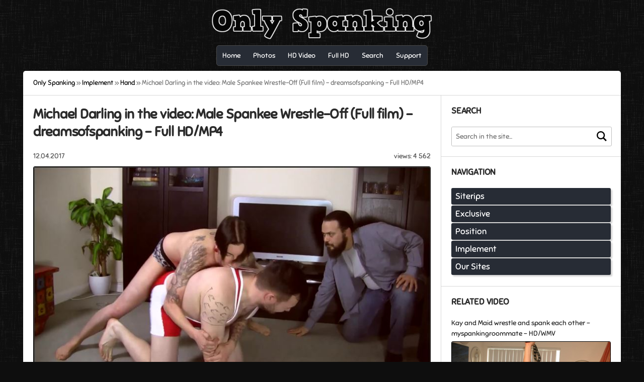

--- FILE ---
content_type: text/html; charset=utf-8
request_url: https://onlyspanking.video/8700-michael-darling-in-the-video-male-spankee-wrestle-off-full-film-dreamsofspanking-full-hd-mp4.html
body_size: 11705
content:
<!DOCTYPE html>
<html>
    <head>
        <meta charset="utf-8">
<title>Michael Darling in the video: Male Spankee Wrestle-Off (Full film) - dreamsofspanking - Full HD/MP4</title>
<meta name="description" content="dreamsofspanking, spanking video, download mp4, file size 155 MB">
<meta name="keywords" content="Bent Over, Hand, Switch, dreamsofspanking, fetish, spanking, spanked video, spanke, slapping, download video, MP4">
<meta property="og:site_name" content="Only Spanking - Great collection of spanking video files!">
<meta property="og:type" content="article">
<meta property="og:title" content="Michael Darling in the video: Male Spankee Wrestle-Off (Full film) - dreamsofspanking - Full HD/MP4">
<meta property="og:url" content="https://onlyspanking.video/8700-michael-darling-in-the-video-male-spankee-wrestle-off-full-film-dreamsofspanking-full-hd-mp4.html">
<meta name="news_keywords" content="Michael Darling, Sebastian Hawley, Bent Over, Hand, Switch, dreamsofspanking, Full HD">
<meta property="og:image" content="https://onlyspanking.video/uploads/posts/2017-04/dream-wrestle-image-1.jpg">
<meta property="og:description" content="dreamsofspanking, spanking video, download mp4, file size 155 MB">
<link rel="search" type="application/opensearchdescription+xml" href="https://onlyspanking.video/index.php?do=opensearch" title="Only Spanking - Great collection of spanking video files!">
<link rel="canonical" href="https://onlyspanking.video/8700-michael-darling-in-the-video-male-spankee-wrestle-off-full-film-dreamsofspanking-full-hd-mp4.html">
        <meta name="viewport" content="width=device-width, initial-scale=1">
        <link rel="shortcut icon" href="/templates/onlyspanking21/images/favicon.ico">
        <link type="text/css" rel="stylesheet" href="/templates/onlyspanking21/css/styles.css">
    </head>
    <body>
        <div class="wrapper">
            <header id="header">
                <a href="#" class="burger"><span></span></a>
                <div class="logo"><a href="/"><img src="/templates/onlyspanking21/images/xlogo.png" alt="logotype" width="450" height="74"></a></div>                
                <div id="bars">
                    <ul id="main_nav">
                    <li><a href="/" title="Home"><span>Home</span></a></li>
                    <li><a href="https://spanking.photos/" title="Spanking Photos"><i class="icon-camera"></i><span>Photos</span></a></li>
                    <li><a href="/tags/HD/" title="HD Spanking Video"><i class="icon-film"></i><span>HD Video</span></a></li>
                    <li><a href="/tags/Full%20HD/" title="Full HD Spanking Video"><i class="icon-film"></i><span>Full HD</span></a></li>
                    <li><a href="/index.php?do=search" title="Search"><i class="icon-search"></i><span>Search</span></a></li>
                    <li><a href="/?do=support" title="Support"><i class="icon-envelope-alt"></i><span>Support</span></a></li>                    
                    </ul>
                </div>
            </header>
            <div class="main" role="main">
                
                
                <div id="breadcrumbs">
                    <div class="speedbar"><div class="over"><span id="dle-speedbar" itemscope itemtype="https://schema.org/BreadcrumbList"><span itemprop="itemListElement" itemscope itemtype="https://schema.org/ListItem"><meta itemprop="position" content="1"><a href="https://onlyspanking.video/" itemprop="item"><span itemprop="name">Only Spanking</span></a></span> &raquo; <span itemprop="itemListElement" itemscope itemtype="https://schema.org/ListItem"><meta itemprop="position" content="2"><a href="https://onlyspanking.video/implement/" itemprop="item"><span itemprop="name">Implement</span></a></span> &raquo; <span itemprop="itemListElement" itemscope itemtype="https://schema.org/ListItem"><meta itemprop="position" content="3"><a href="https://onlyspanking.video/implement/hand/" itemprop="item"><span itemprop="name">Hand</span></a></span> &raquo; Michael Darling in the video: Male Spankee Wrestle-Off (Full film) - dreamsofspanking - Full HD/MP4</span></div></div>
                </div>
                
                <div class="left_block">
                    <section id="content">
                        <article class="block">
    
    <h1>Michael Darling in the video: Male Spankee Wrestle-Off (Full film) - dreamsofspanking - Full HD/MP4</h1>
    <div class="post_top">
        <div class="views" title="Views: 4 562">views: 4 562</div>
        <time class="date" datetime="2017-04-12">12.04.2017</time>
    </div>
    <div class="post_data">
        
        <img class="lazy" data-src="/uploads/posts/2017-04/dream-wrestle-image-1.jpg" alt="Cover Male Spankee Wrestle-Off - dreamsofspanking - Full HD/MP4" width="800" height="451"><br><img class="lazy" data-src="/uploads/posts/2017-04/dream-wrestle-image-2.jpg" alt="Screenlist Male Spankee Wrestle-Off - dreamsofspanking - Full HD/MP4" width="762" height="867"><br><br><b>Model:</b> Michael Darling, Sebastian Hawley<br><b>Position:</b> <a href="/position/bent-over/">Bent Over</a><br><b>Implement:</b> <a href="/implement/hand/">Hand</a>, <a href="/implement/switch/">Switch</a><br><b>Studio:</b> dreamsofspanking<br><br><b>Format:</b> mp4<br><b>Duration:</b> 00:06:54<br><b>Resolution:</b> 1920x1080<br><b>Size:</b> 155 MB<br><br><b>Description:</b> Contestants DARLING vs HAWLEY fight for the right to spank in our first ever male spankee wrestle-off! Includes 15 full blooded swats with a wooden sports <a href="/implement/paddle-wooden/">paddle</a> - but who will spank who?
        <div class="tag_list">
            <span><a href="https://onlyspanking.video/tags/Michael%20Darling/">Michael Darling</a></span> <span><a href="https://onlyspanking.video/tags/Sebastian%20Hawley/">Sebastian Hawley</a></span> <span><a href="https://onlyspanking.video/tags/Bent%20Over/">Bent Over</a></span> <span><a href="https://onlyspanking.video/tags/Hand/">Hand</a></span> <span><a href="https://onlyspanking.video/tags/Switch/">Switch</a></span> <span><a href="https://onlyspanking.video/tags/dreamsofspanking/">dreamsofspanking</a></span> <span><a href="https://onlyspanking.video/tags/Full%20HD/">Full HD</a></span>
        </div>
        <div id="go_link">
            <noscript><span style="font-size: 13pt;color: red;">Please enable javascript to download files!</span></noscript>
            <button class="btn strc">Get link to download</button>
        </div>  
        <div id="box_link"></div>
        <div id="ajax_overlay">
            <div id="loading" class="hide">
                <span>Searching link</span>
            </div>
        </div>
    </div>
</article>
                    </section>
                </div>
                <aside id="right_block">
                    <div class="block">
    <h4>Search</h4>
    <form action="/" id="search_bar" method="get">    
        <div class="cell">
            <input name="story" type="search" placeholder="Search in the site...">                    
        </div>        
        <div class="cell">
            <button type="submit"><img src="/templates/onlyspanking21/svg/search.svg" width="20" height="24"></button>
        </div>        
        <input type="hidden" name="do" value="search">
        <input type="hidden" name="subaction" value="search">
    </form>
</div>
<nav class="block nav">
    <h4>Navigation</h4>
    <ul id="drop_nav">
        <li>
            <span>Siterips</span>
            <ul>
                <li><a href="/siterip/aglaeaproductions/">Aglaea Productions</a></li>
                <li><a href="/siterip/amberspanks/">Amber Spanks</a></li>
                <li><a href="/siterip/assumethepositionstudios/">Assume the Position Studios</a></li>
                <li><a href="/siterip/badteenspunished/">Bad Teens Punished</a></li>
                <li><a href="/siterip/bars-and-stripes/">Bars And Stripes</a></li>
                <li><a href="/siterip/bispanking/">Bi Spanking</a></li>
                <li><a href="/siterip/bizarrevideo/">Bizarre Video</a></li>
                <li><a href="/siterip/bratperversions/">BratPerversions</a></li>
                <li><a href="/siterip/calstar-spanking/">Calstar Spanking</a></li>
                <li><a href="/siterip/canedschoolgirls/">Caned Schoolgirls</a></li>
                <li><a href="/siterip/captivechrissymarie/">Captive Chrissy Marie</a></li>
                <li><a href="/siterip/carolinepierce/">CarolinePierce</a></li>
                <li><a href="/siterip/china-spank/">China Spank</a></li>
                <li><a href="/siterip/chinesespanking/">Chinese Spanking</a></li>
                <li><a href="/siterip/clarespanksmen/">Clare Spanks Men</a></li>
                <li><a href="/siterip/cutiespankee/">Cutie Spankee</a></li>
                <li><a href="/siterip/dallasspankshard/">Dallas Spanks Hard</a></li>
                <li><a href="/siterip/danakanespanks/">Dana Kane Spanks</a></li>
                <li><a href="/siterip/disciplinaryarts/">Disciplinary Arts</a></li>
                <li><a href="/siterip/distorded/">Distorded</a></li>
                <li><a href="/siterip/dreamsofspanking/">Dreams Of Spanking</a></li>
                <li><a href="/siterip/ep-castings/">EP Castings</a></li>
                <li><a href="/siterip/elitespanking/">Elite Spanking</a></li>
                <li><a href="/siterip/ellahughesofficial/">Ella Hughes Official</a></li>
                <li><a href="/siterip/english-spankers/">English Spankers</a></li>
                <li><a href="/siterip/firmhandspanking/">Firm Hand Spanking</a></li>
                <li><a href="/siterip/girlspanksgirl/">Girl Spanks Girl</a></li>
                <li><a href="/siterip/girls-boarding-school/">Girls Boarding School</a></li>
                <li><a href="/siterip/girlsspankedhard/">Girls Spanked Hard</a></li>
                <li><a href="/siterip/goodspanking/">Good Spanking</a></li>
                <li><a href="/siterip/goodspankingclassics/">Good Spanking Classics</a></li>
                <li><a href="/siterip/hand-spanking/">Hand Spanking</a></li>
                <li><a href="/siterip/hardspankingmilfs/">Hard Spanking Milfs</a></li>
                <li><a href="/siterip/hardspankingvixens/">Hard Spanking Vixens</a></li>
                <li><a href="/siterip/heideenytes/">Heidee Nytes</a></li>
                <li><a href="/siterip/lewrubens/">Lew Rubens</a></li>
                <li><a href="/siterip/linashouseofdiscipline/">Linas House Of Discipline</a></li>
                <li><a href="/siterip/lupus-spanking/">Lupus-Spanking</a></li>
                <li><a href="/siterip/misswhitneymorgan/">Miss Whitney Morgan</a></li>
                <li><a href="/siterip/mommysarahspanks/">Mommy Sarah Spanks</a></li>
                <li><a href="/siterip/mood-castings/">Mood Castings</a></li>
                <li><a href="/siterip/mydollparts/">My Doll Parts</a></li>
                <li><a href="/siterip/myspankingroommate/">My Spanking Roommate</a></li>
                <li><a href="/siterip/northernspanking/">Northern Spanking</a></li>
                <li><a href="/siterip/otk-spankings/">OTK Spankings</a></li>
                <li><a href="/siterip/otkspank/">OTK Spank</a></li>
                <li><a href="/siterip/2punish/">2Punish</a></li>
                <li><a href="/siterip/pain4fem/">Pain4Fem</a></li>
                <li><a href="/siterip/paingate/">Pain Gate</a></li>
                <li><a href="/siterip/paintoy/">Pain Toy</a></li>
                <li><a href="/siterip/punished-girls/">Punished-Girls</a></li>
                <li><a href="/siterip/punishedbrats/">Punished Brats</a></li>
                <li><a href="/siterip/real-life-spankings/">Real Life Spankings</a></li>
                <li><a href="/siterip/realspankings/">Real Spankings</a></li>
                <li><a href="/siterip/realspankingsinstitute/">Real Spankings Institute</a></li>
                <li><a href="/siterip/realstrappings/">Real Strappings</a></li>
                <li><a href="/siterip/redstripefilms/">Redstripe Films</a></li>
                <li><a href="/siterip/restrainedelegance/">Restrained Elegance</a></li>
                <li><a href="/siterip/roughmanspank/">Rough Man Spank</a></li>
                <li><a href="/siterip/russian-discipline/">Russian Discipline</a></li>
                <li><a href="/siterip/russian-spanking/">Russian Spanking</a></li>
                <li><a href="/siterip/sarahspanksmen/">Sarah Spanks Men</a></li>
                <li><a href="/siterip/severesexfilms/">Severe Sex Films</a></li>
                <li><a href="/siterip/shadowlane/">Shadow Lane</a></li>
                <li><a href="/siterip/sinfulspanking/">SinfulSpanking</a></li>
                <li><a href="/siterip/sit-spanking/">Sit-Spanking</a></li>
                <li><a href="/siterip/soundpunishment/">Sound Punishment</a></li>
                <li><a href="/siterip/spank-christina/">Spank-Christina</a></li>
                <li><a href="/siterip/spankcamp/">SpankCamp</a></li>
                <li><a href="/siterip/spankmybottom/">Spank My Bottom</a></li>
                <li><a href="/siterip/spanksinn/">Spank Sinn</a></li>
                <li><a href="/siterip/spanked-cutie/">Spanked Cutie</a></li>
                <li><a href="/siterip/spanked-at-home/">Spanked at Home</a></li>
                <li><a href="/siterip/spanked-in-uniform/">Spanked in Uniform</a></li>
                <li><a href="/siterip/spankedcallgirls/">Spanked Call Girls</a></li>
                <li><a href="/siterip/spankedcheeks/">Spanked Cheeks</a></li>
                <li><a href="/siterip/spankedcoeds/">Spanked Coeds</a></li>
                <li><a href="/siterip/spankedschoolgirl/">Spanked Schoolgirl</a></li>
                <li><a href="/siterip/spankedsweeties/">Spanked Sweeties</a></li>
                <li><a href="/siterip/spanking-casting/">Spanking Casting</a></li>
                <li><a href="/siterip/spanking-experience/">Spanking Experience</a></li>
                <li><a href="/siterip/spanking-family/">Spanking Family</a></li>
                <li><a href="/siterip/spanking-movie/">Spanking-Movie</a></li>
                <li><a href="/siterip/spanking101thevideos/">Spanking 101: The Videos</a></li>
                <li><a href="/siterip/spankingbailey/">Spanking Bailey</a></li>
                <li><a href="/siterip/spankingdigital/">Spanking Digital</a></li>
                <li><a href="/siterip/spankingglamor/">Spanking Glamor</a></li>
                <li><a href="/siterip/spankingonline/">Spanking Online</a></li>
                <li><a href="/siterip/spankingsarah/">Spanking Sarah</a></li>
                <li><a href="/siterip/spankingserver/">Spanking Server</a></li>
                <li><a href="/siterip/spankingsororitygirls/">Spanking Sorority Girls</a></li>
                <li><a href="/siterip/spankingteenbrandi/">Spanking Teen Brandi</a></li>
                <li><a href="/siterip/spankingteenjessica/">Spanking Teen Jessica</a></li>
                <li><a href="/siterip/spankingthem/">Spanking Them</a></li>
                <li><a href="/siterip/spankingveronicaworks/">Spanking Veronica Works</a></li>
                <li><a href="/siterip/stmackenzies/">St Mackenzie's</a></li>
                <li><a href="/siterip/stellalibertyvideos/">Stella Liberty Videos</a></li>
                <li><a href="/siterip/strictenglishcp/">Strict English CP</a></li>
                <li><a href="/siterip/strictspanking/">Strict Spanking</a></li>
                <li><a href="/siterip/strictlyenglishonline/">Strictly English Online</a></li>
                <li><a href="/siterip/thelazymaid/">The Lazy Maid</a></li>
                <li><a href="/siterip/thespankingmachine/">The Spanking Machine</a></li>
                <li><a href="/siterip/uspanking/">USpanking</a></li>
                <li><a href="/siterip/vixenladies/">Vixen Ladies</a></li>
                <li><a href="/siterip/vixenladiesclassic/">Vixen Ladies Classic</a></li>
                <li><a href="/siterip/vixenladieshd/">Vixen Ladies</a></li>
                <li><a href="/siterip/vixensspanking/">Vixens Spanking</a></li>
                <li><a href="/siterip/wmwfetishfun/">WMW Fetish Fun</a></li>
                <li><a href="/siterip/wasteland/">Wasteland</a></li>
                <li><a href="/siterip/women-spanking-men/">Women Spanking Men</a></li>
                <li><a href="/siterip/worstbehaviorproductions/">Worst Behavior Productions</a></li>
            </ul>
        </li>
        <li>
            <span>Exclusive</span>
            <ul>
                <li><a href="/exclusive/1-room-studios/">1 Room Studios</a></li>
                <li><a href="/exclusive/aaaspanking/">AAAspanking</a></li>
                <li><a href="/exclusive/abdl-spanking/">ABDL Spanking</a></li>
                <li><a href="/exclusive/act-of-bondage/">Act of Bondage</a></li>
                <li><a href="/exclusive/adarajordin/">Adara Jordin</a></li>
                <li><a href="/exclusive/alexacrush/">Alexa Crush</a></li>
                <li><a href="/exclusive/all-about-eve/">All About Eve</a></li>
                <li><a href="/exclusive/alpha-diva/">Alpha Diva</a></li>
                <li><a href="/exclusive/amateurspankings/">Amateur Spankings</a></li>
                <li><a href="/exclusive/amelialiddell/">AmeliaLiddell</a></li>
                <li><a href="/exclusive/andiestar777/">Andiestar777</a></li>
                <li><a href="/exclusive/andysphotographic/">AndysPhotographic</a></li>
                <li><a href="/exclusive/annforpunishment/">AnnForPunishment</a></li>
                <li><a href="/exclusive/anna-mole/">Anna Mole</a></li>
                <li><a href="/exclusive/apokolips/">Apokolips</a></li>
                <li><a href="/exclusive/aproductiona/">AproductionA</a></li>
                <li><a href="/exclusive/aria-nicole/">Aria Nicole</a></li>
                <li><a href="/exclusive/ariel-anderssen/">Ariel Anderssen</a></li>
                <li><a href="/exclusive/asian-mistress-goddess-seira/">Asian Mistress Goddess Seira</a></li>
                <li><a href="/exclusive/at-home-with-miss-iceni/">At Home with Miss Iceni</a></li>
                <li><a href="/exclusive/autumn-bodell-on-top/">Autumn Bodell On Top</a></li>
                <li><a href="/exclusive/bdsm-couple/">BDSM Couple</a></li>
                <li><a href="/exclusive/big-wedge-productions/">BIG Wedge Productions</a></li>
                <li><a href="/exclusive/babybrewer/">BabyBrewer</a></li>
                <li><a href="/exclusive/bad-lizzy-productions/">Bad Lizzy Productions</a></li>
                <li><a href="/exclusive/beauty-and-the-beast/">Beauty and the Beast</a></li>
                <li><a href="/exclusive/bellington-academy/">Bellington Academy</a></li>
                <li><a href="/exclusive/black-lust-fetishes/">Black Lust Fetishes</a></li>
                <li><a href="/exclusive/blake-blaze/">Blake Blaze</a></li>
                <li><a href="/exclusive/blue-dream/">Blue Dream</a></li>
                <li><a href="/exclusive/bondagio/">Bondagio</a></li>
                <li><a href="/exclusive/borderland-bound/">Borderland Bound</a></li>
                <li><a href="/exclusive/bratty-bunny/">Bratty Bunny</a></li>
                <li><a href="/exclusive/cali-logan/">Cali Logan</a></li>
                <li><a href="/exclusive/cali-logans-bondage-boutique/">Cali Logans Bondage Boutique</a></li>
                <li><a href="/exclusive/candy-flipp/">Candy Flipp</a></li>
                <li><a href="/exclusive/cara-day/">Cara Day</a></li>
                <li><a href="/exclusive/carnal-productions/">Carnal Productions</a></li>
                <li><a href="/exclusive/cassies-dungeon/">Cassies Dungeon</a></li>
                <li><a href="/exclusive/catarinakush/">CatarinaKush</a></li>
                <li><a href="/exclusive/cheerleaderspankings/">Cheerleader Spankings</a></li>
                <li><a href="/exclusive/cherry-cheeks/">Cherry Cheeks</a></li>
                <li><a href="/exclusive/cherrythedoll/">CherryTheDoll</a></li>
                <li><a href="/exclusive/chloe-otk/">Chloe OTK</a></li>
                <li><a href="/exclusive/cinematickink/">CinematicKink</a></li>
                <li><a href="/exclusive/clairsatine/">ClairSatine</a></li>
                <li><a href="/exclusive/cleodivine/">CleoDivine</a></li>
                <li><a href="/exclusive/colombinaproduction/">ColombinaProduction</a></li>
                <li><a href="/exclusive/couples-diary/">CouplesDiary</a></li>
                <li><a href="/exclusive/cruelalice/">Cruel Alice</a></li>
                <li><a href="/exclusive/crybbyqt/">Crybbyqt</a></li>
                <li><a href="/exclusive/dd-couple-uk/">DD Couple UK</a></li>
                <li><a href="/exclusive/daceys-daycare/">Dacey's Daycare</a></li>
                <li><a href="/exclusive/dahlia-fallon/">Dahlia Fallon</a></li>
                <li><a href="/exclusive/dakotamarr/">DakotaMarr</a></li>
                <li><a href="/exclusive/dakotanorth/">DakotaNorth</a></li>
                <li><a href="/exclusive/damazonia/">Damazonia</a></li>
                <li><a href="/exclusive/dani-sorrento/">Dani Sorrento</a></li>
                <li><a href="/exclusive/dark-heart-magic-productions/">Dark Heart Magic Productions</a></li>
                <li><a href="/exclusive/darlingjosefin/">DarlingJosefin</a></li>
                <li><a href="/exclusive/delco-video-productions/">Delco Video Productions</a></li>
                <li><a href="/exclusive/deliciously-deviant/">Deliciously Deviant</a></li>
                <li><a href="/exclusive/delphoxi/">Delphoxi</a></li>
                <li><a href="/exclusive/depraved-world/">Depraved world</a></li>
                <li><a href="/exclusive/destinationkat/">Destinationkat</a></li>
                <li><a href="/exclusive/devansir/">DevanSir</a></li>
                <li><a href="/exclusive/diariesofababy/">Diariesofababy</a></li>
                <li><a href="/exclusive/dirty-kristy/">DirtyKristy</a></li>
                <li><a href="/exclusive/divarope-latinas-in-fetish-bondage/">DivaRope Latinas in Fetish Bondage</a></li>
                <li><a href="/exclusive/dollidoll/">Dollidoll</a></li>
                <li><a href="/exclusive/domgroup/">DomGroup</a></li>
                <li><a href="/exclusive/domina-elara/">Domina Elara</a></li>
                <li><a href="/exclusive/domina-scarlet/">Domina Scarlet</a></li>
                <li><a href="/exclusive/domination-for-your-own-good/">Domination For Your Own Good</a></li>
                <li><a href="/exclusive/dr-woods-school-house/">Dr Woods School House</a></li>
                <li><a href="/exclusive/ebonygoddessnyx/">EbonyDoddessNyx</a></li>
                <li><a href="/exclusive/elizabeth-james/">Elizabeth James</a></li>
                <li><a href="/exclusive/ella-raine/">Ella Raine</a></li>
                <li><a href="/exclusive/ellieshou/">EllieShou</a></li>
                <li><a href="/exclusive/empress-bella-sadic/">Empress Bella Sadic</a></li>
                <li><a href="/exclusive/eris-martinet-female-evil/">Eris Martinet Female Evil</a></li>
                <li><a href="/exclusive/eroticababes/">Erotica Babes</a></li>
                <li><a href="/exclusive/eryn-rose/">Eryn Rose</a></li>
                <li><a href="/exclusive/evilwoman/">EvilWoman</a></li>
                <li><a href="/exclusive/ericas-chronicles/">eRica's Chronicles</a></li>
                <li><a href="/exclusive/faerie-willow/">Faerie Willow</a></li>
                <li><a href="/exclusive/fapflix/">FapFlix</a></li>
                <li><a href="/exclusive/fetish-fantasy-clips-zone/">Fetish Fantasy Clips Zone</a></li>
                <li><a href="/exclusive/fetish-fantasy-studio/">Fetish Fantasy Studio</a></li>
                <li><a href="/exclusive/foot-torment-girls-in-poland/">Foot Torment Girls in Poland</a></li>
                <li><a href="/exclusive/fredrx/">Fredrx</a></li>
                <li><a href="/exclusive/fox-ryker/">Fox Ryker</a></li>
                <li><a href="/exclusive/freerangeslut/">FreeRangeSlut</a></li>
                <li><a href="/exclusive/goddess-djerdlid/">Goddess Djerdlid</a></li>
                <li><a href="/exclusive/goddess-ellie/">Goddess Ellie</a></li>
                <li><a href="/exclusive/goddess-kyaa/">Goddess Kyaa</a></li>
                <li><a href="/exclusive/goddess-tangent/">Goddess Tangent</a></li>
                <li><a href="/exclusive/goddessharmonex/">GoddessHarmonex</a></li>
                <li><a href="/exclusive/good-girls-get-candy/">Good Girls get Candy</a></li>
                <li><a href="/exclusive/goth-spanking/">Goth Spanking</a></li>
                <li><a href="/exclusive/grand-finale-productions/">Grand Finale Productions</a></li>
                <li><a href="/exclusive/highland-manor-house/">Highland Manor House</a></li>
                <li><a href="/exclusive/highland-manor-nursery/">Highland Manor Nursery</a></li>
                <li><a href="/exclusive/hippo-and-flamingo/">Hippo and Flamingo</a></li>
                <li><a href="/exclusive/home-made-spanking/">Home Made Spanking</a></li>
                <li><a href="/exclusive/hunters-lair-bondage/">Hunters Lair Bondage</a></li>
                <li><a href="/exclusive/i-heart-spankings/">I Heart Spankings</a></li>
                <li><a href="/exclusive/intimate-spanking/">Intimate Spanking</a></li>
                <li><a href="/exclusive/irish-essies-clip-store/">Irish Essies clip store</a></li>
                <li><a href="/exclusive/jh-4k-productions/">JH-4K Productions</a></li>
                <li><a href="/exclusive/jade-kink/">Jade Kink</a></li>
                <li><a href="/exclusive/james-french-spanking/">James French Spanking</a></li>
                <li><a href="/exclusive/jennacyde/">JennaCyde</a></li>
                <li><a href="/exclusive/julmodels/">Julmodels</a></li>
                <li><a href="/exclusive/joyfultime1234/">Joyfultime1234</a></li>
                <li><a href="/exclusive/kaiia-n-kinks/">Kaiia n Kinks</a></li>
                <li><a href="/exclusive/kassmonday/">KassMonday</a></li>
                <li><a href="/exclusive/kelle-martina/">Kelle Martina</a></li>
                <li><a href="/exclusive/koaskeiki/">Koaskeiki</a></li>
                <li><a href="/exclusive/kingdom-of-feet-and-slaves/">Kingdom of feet and slaves</a></li>
                <li><a href="/exclusive/kinky-playground-of-ms-minx/">Kinky Playground of Ms Minx</a></li>
                <li><a href="/exclusive/kinkynaughtycpl/">KinkyNaughtyCpl</a></li>
                <li><a href="/exclusive/kirrra-v/">Kirrra V</a></li>
                <li><a href="/exclusive/kitty-darlingg/">Kitty Darlingg</a></li>
                <li><a href="/exclusive/kittystepsis/">KittyStepsis</a></li>
                <li><a href="/exclusive/kody-evans-fetish-affairs/">Kody Evans fetish affairs</a></li>
                <li><a href="/exclusive/lbc-fetish/">LBC Fetish</a></li>
                <li><a href="/exclusive/lcaa/">LCAA</a></li>
                <li><a href="/exclusive/lady-diosa/">Lady Diosa</a></li>
                <li><a href="/exclusive/lady-nina-birch-feminatrix/">Lady Nina Birch Feminatrix</a></li>
                <li><a href="/exclusive/lady-perse/">Lady Perse</a></li>
                <li><a href="/exclusive/lady-ruby-onyx/">Lady Ruby Onyx</a></li>
                <li><a href="/exclusive/lady-scarlet/">Lady Scarlet</a></li>
                <li><a href="/exclusive/ladyfist-clips-store/">LadyFist Clips Store</a></li>
                <li><a href="/exclusive/latin-spanking/">Latin Spanking</a></li>
                <li><a href="/exclusive/latincrush/">LatinCrush</a></li>
                <li><a href="/exclusive/leia-ann-woods/">Leia-Ann Woods</a></li>
                <li><a href="/exclusive/lexi-holland-spanking-store/">Lexi Holland Spanking Store</a></li>
                <li><a href="/exclusive/little-rabbit-productions/">Little Rabbit Productions</a></li>
                <li><a href="/exclusive/lola-noir/">Lola Noir</a></li>
                <li><a href="/exclusive/lolarosexxx/">LolaRoseXXX</a></li>
                <li><a href="/exclusive/longhairluna/">LongHairLuna</a></li>
                <li><a href="/exclusive/lovely-fetish/">Lovely Fetish</a></li>
                <li><a href="/exclusive/lucy-larue/">Lucy LaRue</a></li>
                <li><a href="/exclusive/lucy-into-spanking/">Lucy Into Spanking</a></li>
                <li><a href="/exclusive/lunacyfringexx/">Lunacyfringexx</a></li>
                <li><a href="/exclusive/maf-fetish-studio/">MAF Fetish Studio</a></li>
                <li><a href="/exclusive/mlslavepuppet/">MLSlavePuppet</a></li>
                <li><a href="/exclusive/mm-mistress-movie/">MM - Mistress Movie</a></li>
                <li><a href="/exclusive/madison-volt/">Madison Volt</a></li>
                <li><a href="/exclusive/malbon/">Malbon</a></li>
                <li><a href="/exclusive/marias-big-splash/">Maria's Big Splash</a></li>
                <li><a href="/exclusive/mercys-bazaar/">Mercy's Bazaar</a></li>
                <li><a href="/exclusive/michael-masterson/">Michael Masterson</a></li>
                <li><a href="/exclusive/minx-grrls-fetish-corner/">Minx Grrl's Fetish Corner</a></li>
                <li><a href="/exclusive/mischief-managed/">Mischief Managed</a></li>
                <li><a href="/exclusive/miss-ambers-vintage-spanking/">Miss Ambers Vintage Spanking</a></li>
                <li><a href="/exclusive/miss-ellie-m/">Miss Ellie M</a></li>
                <li><a href="/exclusive/miss-iceni-petticoat-parlour/">Miss Iceni - Petticoat Parlour</a></li>
                <li><a href="/exclusive/miss-jessica-wood-punishments/">Miss Jessica Wood Punishments</a></li>
                <li><a href="/exclusive/miss-k-stinger/">Miss K Stinger</a></li>
                <li><a href="/exclusive/miss-katherine-kendal/">Miss Katherine Kendal</a></li>
                <li><a href="/exclusive/miss-kelley-may/">Miss Kelley May</a></li>
                <li><a href="/exclusive/miss-lilu/">Miss Lilu</a></li>
                <li><a href="/exclusive/miss-medea/">Miss Medea</a></li>
                <li><a href="/exclusive/miss-ruby-marks/">Miss Ruby Marks</a></li>
                <li><a href="/exclusive/miss-sultrybelle/">Miss Sultrybelle</a></li>
                <li><a href="/exclusive/miss-svenson/">Miss Svenson</a></li>
                <li><a href="/exclusive/miss-victoria-ransom/">Miss Victoria Ransom</a></li>
                <li><a href="/exclusive/missladylouisa/">MissLadyLouisa</a></li>
                <li><a href="/exclusive/mistress-anna-elite/">Mistress Anna Elite</a></li>
                <li><a href="/exclusive/mistress-courtneys-fetish-lair/">Mistress Courtneys Fetish Lair</a></li>
                <li><a href="/exclusive/mistress-gaia/">Mistress Gaia</a></li>
                <li><a href="/exclusive/mistress-lilith-last-witch/">Mistress Lilith Last Witch</a></li>
                <li><a href="/exclusive/mistress-stevie-severe-discipline/">Mistress Stevie Severe Discipline</a></li>
                <li><a href="/exclusive/mistress-yannie/">Mistress Yannie</a></li>
                <li><a href="/exclusive/mistress-youko/">Mistress Youko</a></li>
                <li><a href="/exclusive/mistresscourtney/">Mistress Courtney</a></li>
                <li><a href="/exclusive/mistressjuliesimone/">Mistress Julie Simone</a></li>
                <li><a href="/exclusive/mistress-kirsty/">Mistress Kirsty</a></li>
                <li><a href="/exclusive/mistressnoelknight/">Mistress Noel Knight</a></li>
                <li><a href="/exclusive/mistressvictoria/">MistressVictoria</a></li>
                <li><a href="/exclusive/mizz-jades-findom-store/">Mizz Jade's FinDom Store</a></li>
                <li><a href="/exclusive/mommaspankings/">Momma Spankings</a></li>
                <li><a href="/exclusive/modeljenlynn/">ModelJenlynn</a></li>
                <li><a href="/exclusive/nbx-productions/">NBX Productions</a></li>
                <li><a href="/exclusive/naughty-daughters-spanked/">Naughty Daughters Spanked</a></li>
                <li><a href="/exclusive/neravideofilm/">NeraVideoFilm</a></li>
                <li><a href="/exclusive/novaminnow/">NovaMinnow</a></li>
                <li><a href="/exclusive/okg-spanking-association/">OKG Spanking Association</a></li>
                <li><a href="/exclusive/obsession-fixation-studios/">Obsession Fixation Studios</a></li>
                <li><a href="/exclusive/octogoddess-femdom-step-mommy/">OctoGoddess FemDom Step-Mommy</a></li>
                <li><a href="/exclusive/old-man-young-fantasies/">Old Man Young Fantasies</a></li>
                <li><a href="/exclusive/opalcastlexxx/">OpalCastleXXX</a></li>
                <li><a href="/exclusive/outlaw-spanking-video/">Outlaw Spanking Video</a></li>
                <li><a href="/exclusive/pov-spanking/">POV Spanking</a></li>
                <li><a href="/exclusive/pearlsinclair/">PearlSinclair</a></li>
                <li><a href="/exclusive/pedsrmeds/">Pedsrmeds</a></li>
                <li><a href="/exclusive/peko-lux-latina-fetish-princess/">Peko Lux Latina Fetish Princess</a></li>
                <li><a href="/exclusive/perfekttlilly18/">Perfekttlilly18</a></li>
                <li><a href="/exclusive/polish-mistress/">Polish Mistress</a></li>
                <li><a href="/exclusive/pregnantmayven/">PregnantMayven</a></li>
                <li><a href="/exclusive/princess-leiacm/">Princess LeiaCM</a></li>
                <li><a href="/exclusive/provillainp-roductions/">ProVillain Productions</a></li>
                <li><a href="/exclusive/punishmentsonly/">Punishments Only</a></li>
                <li><a href="/exclusive/reallifedoll/">RealLifeDoll</a></li>
                <li><a href="/exclusive/red-cheeks-studios/">Red Cheeks Studios</a></li>
                <li><a href="/exclusive/redtigerslavena/">RedTigerSlavena</a></li>
                <li><a href="/exclusive/reinaleather/">ReinaLeather</a></li>
                <li><a href="/exclusive/ricebunny/">RiceBunny</a></li>
                <li><a href="/exclusive/river-gray/">River Gray</a></li>
                <li><a href="/exclusive/ropedupolive/">RopedUpOlive</a></li>
                <li><a href="/exclusive/russian-girls-in-fetish/">Russian girls in fetish</a></li>
                <li><a href="/exclusive/ryleydean/">RyleyDean</a></li>
                <li><a href="/exclusive/sda-productions/">SDA Productions</a></li>
                <li><a href="/exclusive/saerock/">Sae Rock</a></li>
                <li><a href="/exclusive/sage-pillar/">Sage Pillar</a></li>
                <li><a href="/exclusive/sam-johnsons-spanking-studio/">Sam Johnson's Spanking Studio</a></li>
                <li><a href="/exclusive/sarahgregoryspanking/">Sarah Gregory Spanking</a></li>
                <li><a href="/exclusive/sarahs-fetish-play/">Sarahs Fetish Play</a></li>
                <li><a href="/exclusive/sashaandbaby/">SashaAndBaby</a></li>
                <li><a href="/exclusive/scarlettbelle/">ScarlettBelle</a></li>
                <li><a href="/exclusive/secret-fetish/">Secret fetish</a></li>
                <li><a href="/exclusive/seductivestudios/">SeductiveStudios</a></li>
                <li><a href="/exclusive/sensual-samples/">Sensual Samples</a></li>
                <li><a href="/exclusive/serveprincessaurora/">ServePrincessAurora</a></li>
                <li><a href="/exclusive/serialprincess666/">SerialPrincess666</a></li>
                <li><a href="/exclusive/sheythegay/">SheyTheGay</a></li>
                <li><a href="/exclusive/shibari-kalahari/">Shibari Kalahari</a></li>
                <li><a href="/exclusive/silly-rabbit/">Silly Rabbit</a></li>
                <li><a href="/exclusive/sin-sisters/">Sin Sisters</a></li>
                <li><a href="/exclusive/sinnsage/">SinnSage</a></li>
                <li><a href="/exclusive/skull-candy-bri-bondage/">Skull Candy Bri Bondage</a></li>
                <li><a href="/exclusive/slaveshow/">SlaveShow</a></li>
                <li><a href="/exclusive/snow-mercy/">Snow Mercy</a></li>
                <li><a href="/exclusive/sofiastudios/">SofiaStudios</a></li>
                <li><a href="/exclusive/sophie-ladder/">Sophie Ladder</a></li>
                <li><a href="/exclusive/sorepalm/">Sorepalm</a></li>
                <li><a href="/exclusive/spank-her-4-real/">Spank Her 4 Real</a></li>
                <li><a href="/exclusive/spank-latinas/">Spank Latinas</a></li>
                <li><a href="/exclusive/spankdom/">Spankdom</a></li>
                <li><a href="/exclusive/spanked-and-diapered/">Spanked And Diapered</a></li>
                <li><a href="/exclusive/spanked-and-wedgied/">Spanked and Wedgied</a></li>
                <li><a href="/exclusive/spanking-charlotte/">Spanking Charlotte</a></li>
                <li><a href="/exclusive/spanking-consequences/">Spanking Consequences</a></li>
                <li><a href="/exclusive/spanking-for-pleasure/">Spanking For Pleasure</a></li>
                <li><a href="/exclusive/spanking-house-productions/">Spanking House Productions</a></li>
                <li><a href="/exclusive/spanking-my-lovedoll/">Spanking My Lovedoll</a></li>
                <li><a href="/exclusive/spanking-princess-kelley/">Spanking Princess Kelley</a></li>
                <li><a href="/exclusive/spanking-town/">Spanking Town</a></li>
                <li><a href="/exclusive/spankingstudios/">SpankingStudios</a></li>
                <li><a href="/exclusive/spankinganna/">Spankinganna</a></li>
                <li><a href="/exclusive/spoiled-mean-mylfs/">Spoiled Mean MYLF'S</a></li>
                <li><a href="/exclusive/star-nine/">Star Nine</a></li>
                <li><a href="/exclusive/starry-yume/">Starry Yume</a></li>
                <li><a href="/exclusive/strafkamer/">Strafkamer</a></li>
                <li><a href="/exclusive/strictspanker/">StrictSpanker</a></li>
                <li><a href="/exclusive/summer-fox/">Summer Fox</a></li>
                <li><a href="/exclusive/suzannamax/">SuzannaMax</a></li>
                <li><a href="/exclusive/swedish-discipline/">Swedish Discipline</a></li>
                <li><a href="/exclusive/sweetiefox/">Sweetie Fox</a></li>
                <li><a href="/exclusive/taliatate/">TaliaTate</a></li>
                <li><a href="/exclusive/tara-tied/">Tara Tied</a></li>
                <li><a href="/exclusive/tasty-taboo/">Tasty Taboo</a></li>
                <li><a href="/exclusive/terra-mizu/">TerraMizu</a></li>
                <li><a href="/exclusive/thatmissquin/">ThatMissQuin</a></li>
                <li><a href="/exclusive/the-cupcake-sinclair/">The Cupcake SinClair</a></li>
                <li><a href="/exclusive/the-havering-collection/">The Havering Collection</a></li>
                <li><a href="/exclusive/the-kelly-payne-collection/">The Kelly Payne Collection</a></li>
                <li><a href="/exclusive/the-tutors-study/">The Tutor's Study</a></li>
                <li><a href="/exclusive/the-bug/">The bug</a></li>
                <li><a href="/exclusive/thedaceyharlot/">TheDaceyHarlot</a></li>
                <li><a href="/exclusive/thefinerstuff/">TheFinerStuff</a></li>
                <li><a href="/exclusive/theteaganreid/">TheReaganReid</a></li>
                <li><a href="/exclusive/tiana-irie/">Tiana Irie</a></li>
                <li><a href="/exclusive/ticklzone/">TicklZone</a></li>
                <li><a href="/exclusive/tickles-soft-soles/">Tickle's Soft Soles</a></li>
                <li><a href="/exclusive/tilly-devine-studios/">Tilly Devine Studios</a></li>
                <li><a href="/exclusive/ukcutegirl/">UkCuteGirl</a></li>
                <li><a href="/exclusive/uncle-bobs-woodshed/">Uncle Bob's Woodshed</a></li>
                <li><a href="/exclusive/universal-spanking-and-punishments/">Universal Spanking and Punishments</a></li>
                <li><a href="/exclusive/valfromsorry/">Valfromsorry</a></li>
                <li><a href="/exclusive/valhalla-customs/">Valhalla Customs</a></li>
                <li><a href="/exclusive/veggiebabyy/">VeggieBabyy</a></li>
                <li><a href="/exclusive/virginia-dentata/">Virginia Dentata</a></li>
                <li><a href="/exclusive/viviennelamour/">VivienneLamour</a></li>
                <li><a href="/exclusive/welcome-to-shell/">Welcome To Shell</a></li>
                <li><a href="/exclusive/well-spanked-bottom/">Well Spanked Bottom</a></li>
                <li><a href="/exclusive/wellsmackedseat/">Well Smacked Seat</a></li>
                <li><a href="/exclusive/wellspanked/">Wellspanked</a></li>
                <li><a href="/exclusive/wicked-doll-media/">Wicked Doll Media</a></li>
                <li><a href="/exclusive/wifespanks/">Wife Spanks</a></li>
                <li><a href="/exclusive/worst-behavior-productions/">Worst Behavior Productions</a></li>
                <li><a href="/exclusive/xavier-blacking/">Xavier Blacking</a></li>
                <li><a href="/exclusive/yearning-for-a-spanking/">Yearning for a Spanking</a></li>
                <li><a href="/exclusive/yollysabra/">YollySabra</a></li>
                <li><a href="/exclusive/ziva-feys-fantasies/">Ziva Fey's Fantasies</a></li>
                <li><a href="/exclusive/zoe-page-video/">Zoe Page Video</a></li>
            </ul>
        </li>
        <li>
            <span>Position</span>
            <ul>
                <li><a href="/position/bent-over/">Bent Over</a></li>
                <li><a href="/position/diaper-position/">Diaper Position</a></li>
                <li><a href="/position/foot-strapping/">Foot Strapping</a></li>
                <li><a href="/position/grabbing-ankles-knees-toes/">Grabbing Ankles/Knees/Toes</a></li>
                <li><a href="/position/hand-strapping/">Hand Strapping</a></li>
                <li><a href="/position/hands-on-knees/">Hands On Knees</a></li>
                <li><a href="/position/kneeling-on-a-chair/">Kneeling On A Chair</a></li>
                <li><a href="/position/kneeling-on-the-floor/">Kneeling On The Floor</a></li>
                <li><a href="/position/laying-down/">Laying Down</a></li>
                <li><a href="/position/legs-up/">Legs Up</a></li>
                <li><a href="/position/lunge/">Lunge</a></li>
                <li><a href="/position/on-all-fours/">On All Fours</a></li>
                <li><a href="/position/otk-over-the-knee/">OTK (Over The Knee)</a></li>
                <li><a href="/position/sitting/">Sitting</a></li>
                <li><a href="/position/standing/">Standing</a></li>
            </ul>
        </li>
        <li>
            <span>Implement</span>
            <ul>
                <li><a href="/implement/cane/">Cane</a></li>
                <li><a href="/implement/belt/">Belt</a></li>
                <li><a href="/implement/birch/">Birch</a></li>
                <li><a href="/implement/boudoir-paddle/">Boudoir paddle</a></li>
                <li><a href="/implement/carpet-beater/">Carpet Beater</a></li>
                <li><a href="/implement/cheek-to-cheek-wooden-paddle/">Cheek-To-Cheek Wooden Paddle</a></li>
                <li><a href="/implement/crop/">Crop</a></li>
                <li><a href="/implement/flogger/">Flogger</a></li>
                <li><a href="/implement/hair-brush/">Hair Brush</a></li>
                <li><a href="/implement/hand/">Hand</a></li>
                <li><a href="/implement/leather-paddle-large-strap/">Leather Paddle / Large Strap</a></li>
                <li><a href="/implement/leather-strap/">Leather Strap</a></li>
                <li><a href="/implement/lexan-paddle/">Lexan Paddle</a></li>
                <li><a href="/implement/mouth-soaping/">Mouth Soaping</a></li>
                <li><a href="/implement/nylon-paddle/">Nylon Paddle</a></li>
                <li><a href="/implement/paddle-wooden/">Paddle (Wooden)</a></li>
                <li><a href="/implement/plastic-strap/">Plastic strap</a></li>
                <li><a href="/implement/robospanker-wide-paddle/">RoboSpanker Wide Paddle</a></li>
                <li><a href="/implement/rule-yard-stick/">Rule / Yard Stick</a></li>
                <li><a href="/implement/shoe/">Shoe</a></li>
                <li><a href="/implement/single-tail/">Single Tail</a></li>
                <li><a href="/implement/small-leather-paddle/">Small Leather Paddle</a></li>
                <li><a href="/implement/small-leather-teardrop/">Small Leather Teardrop</a></li>
                <li><a href="/implement/spatula/">Spatula</a></li>
                <li><a href="/implement/switch/">Switch</a></li>
                <li><a href="/implement/tawse/">Tawse</a></li>
                <li><a href="/implement/wooden-shoehorn/">Wooden ShoeHorn</a></li>
                <li><a href="/implement/wooden-spoon/">Wooden Spoon</a></li>
                <li><a href="/implement/otk-canes/">OTK Cane(s)</a></li>
            </ul>
        </li>
        <li>
            <span>Our Sites</span>
            <ul>
                <li><a href="#" target="_blank" class="link" data-link="https://spanking.photos/">Spanking Photos</a></li>
                <li><a href="https://ffetish.video" target="_blank">FFetish Video</a></li>
                <li><a href="#" target="_blank" class="link" data-link="https://www3.ffetish.photos/">FFetish Photos</a></li>
                <li><a href="#" target="_blank" class="link" data-link="https://www5.exclusivejav.com">Exclusive JAV</a></li>
                <li><a href="#" target="_blank" class="link" data-link="https://javpics.org">JAV Pics</a></li>
                <li><a href="#" target="_blank" class="link" data-link="https://pornroleplay.org">Reality & RolePlay</a></li>
                <li><a href="#" target="_blank" class="link" data-link="https://trans18.com">Trans Beauties Vids</a></li>
            </ul>
        </li>
    </ul>
</nav>
<div class="block">
    
    
    <h4>Related video</h4>
    <div class="post_mini">
	<a href="https://onlyspanking.video/14956-kay-and-maid-wrestle-and-spank-each-other-myspankingroommate-hd-wmv.html" title="Kay and Maid wrestle and spank each other - myspankingroommate - HD/WMV">
        <span>Kay and Maid wrestle and spank each other - myspankingroommate - HD/WMV</span>
        <img class="lazy" data-src="/uploads/posts/2017-07/msr-epi80_full_72-image-1.jpg" alt="Cover Kay and Maid wrestle and spank each other - myspankingroommate - HD/WMV" width="696" height="576">
	</a>
</div><div class="post_mini">
	<a href="https://onlyspanking.video/14589-vixen-and-darling-girlspanksgirl-lq-rm.html" title="Vixen And Darling - girlspanksgirl - LQ/RM">
        <span>Vixen And Darling - girlspanksgirl - LQ/RM</span>
        <img class="lazy" data-src="/uploads/posts/2017-07/gsg-vixen01-image-1.jpg" alt="Cover Vixen And Darling - girlspanksgirl - LQ/RM" width="617" height="576">
	</a>
</div><div class="post_mini">
	<a href="https://onlyspanking.video/8696-dana-kane-in-the-video-the-new-governess-full-film-dreamsofspanking-full-hd-mp4.html" title="Dana Kane in the video: The New Governess (Full film) - dreamsofspanking - Full HD/MP4">
        <span>Dana Kane in the video: The New Governess (Full film) - dreamsofspanking - Full HD/MP4</span>
        <img class="lazy" data-src="/uploads/posts/2017-04/dream-governess-image-1.jpg" alt="Cover The New Governess - dreamsofspanking - Full HD/MP4" width="800" height="451">
	</a>
</div><div class="post_mini">
	<a href="https://onlyspanking.video/8694-dana-kane-in-the-video-plagiarism-full-film-dreamsofspanking-full-hd-mp4.html" title="Dana Kane in the video: Plagiarism (Full film) - dreamsofspanking - Full HD/MP4">
        <span>Dana Kane in the video: Plagiarism (Full film) - dreamsofspanking - Full HD/MP4</span>
        <img class="lazy" data-src="/uploads/posts/2017-04/dream-plagiarism-image-1.jpg" alt="Cover Plagiarism - dreamsofspanking - Full HD/MP4" width="800" height="451">
	</a>
</div><div class="post_mini">
	<a href="https://onlyspanking.video/8641-james-darling-in-the-video-the-honey-trap-full-film-dreamsofspanking-full-hd-mp4.html" title="James Darling in the video: The Honey Trap (Full film) - dreamsofspanking - Full HD/MP4">
        <span>James Darling in the video: The Honey Trap (Full film) - dreamsofspanking - Full HD/MP4</span>
        <img class="lazy" data-src="/uploads/posts/2017-04/dream-honeytrap-image-1.jpg" alt="Cover The Honey Trap - dreamsofspanking - Full HD/MP4" width="800" height="600">
	</a>
</div><div class="post_mini">
	<a href="https://onlyspanking.video/7577-chelsea-pfeiffer-in-video-disciplined-darling-goodspanking-full-hd-mp4.html" title="Chelsea Pfeiffer in video: Disciplined Darling - goodspanking - Full HD/MP4">
        <span>Chelsea Pfeiffer in video: Disciplined Darling - goodspanking - Full HD/MP4</span>
        <img class="lazy" data-src="/uploads/posts/2017-03/ds1231-image-1.jpg" alt="Cover Disciplined Darling - goodspanking - Full HD/MP4" width="800" height="450">
	</a>
</div>
	
</div>
<div class="block">
    <h4>Tags</h4>
    <div class="tag_list"><span class="clouds_xsmall"><a href="https://onlyspanking.video/tags/4K%20Ultra%20HD/" title="Publication found: 1138">4K Ultra HD</a></span> <span class="clouds_xsmall"><a href="https://onlyspanking.video/tags/amateurspankings/" title="Publication found: 1102">amateurspankings</a></span> <span class="clouds_xsmall"><a href="https://onlyspanking.video/tags/Amelia%20Jane%20Rutherford/" title="Publication found: 1134">Amelia Jane Rutherford</a></span> <span class="clouds_xsmall"><a href="https://onlyspanking.video/tags/Asian%20Spanking/" title="Publication found: 1662">Asian Spanking</a></span> <span class="clouds_xsmall"><a href="https://onlyspanking.video/tags/assumethepositionstudios/" title="Publication found: 1279">assumethepositionstudios</a></span> <span class="clouds_xsmall"><a href="https://onlyspanking.video/tags/Belt/" title="Publication found: 1026">Belt</a></span> <span class="clouds_small"><a href="https://onlyspanking.video/tags/Bent%20Over/" title="Publication found: 7590">Bent Over</a></span> <span class="clouds_xsmall"><a href="https://onlyspanking.video/tags/Cane/" title="Publication found: 2628">Cane</a></span> <span class="clouds_xsmall"><a href="https://onlyspanking.video/tags/Chelsea%20Pfeiffer/" title="Publication found: 856">Chelsea Pfeiffer</a></span> <span class="clouds_xsmall"><a href="https://onlyspanking.video/tags/disciplinaryarts/" title="Publication found: 1168">disciplinaryarts</a></span> <span class="clouds_xsmall"><a href="https://onlyspanking.video/tags/firmhandspanking/" title="Publication found: 3326">firmhandspanking</a></span> <span class="clouds_xlarge"><a href="https://onlyspanking.video/tags/Full%20HD/" title="Publication found: 19558">Full HD</a></span> <span class="clouds_xsmall"><a href="https://onlyspanking.video/tags/goodspanking/" title="Publication found: 848">goodspanking</a></span> <span class="clouds_small"><a href="https://onlyspanking.video/tags/Hand/" title="Publication found: 6863">Hand</a></span> <span class="clouds_xsmall"><a href="https://onlyspanking.video/tags/hand-spanking/" title="Publication found: 1302">hand-spanking</a></span> <span class="clouds_medium"><a href="https://onlyspanking.video/tags/HD/" title="Publication found: 13635">HD</a></span> <span class="clouds_xsmall"><a href="https://onlyspanking.video/tags/Japanese%20Spanking/" title="Publication found: 1298">Japanese Spanking</a></span> <span class="clouds_xsmall"><a href="https://onlyspanking.video/tags/Laying%20Down/" title="Publication found: 856">Laying Down</a></span> <span class="clouds_xsmall"><a href="https://onlyspanking.video/tags/Leather%20Strap/" title="Publication found: 3223">Leather Strap</a></span> <span class="clouds_xsmall"><a href="https://onlyspanking.video/tags/LQ/" title="Publication found: 5499">LQ</a></span> <span class="clouds_xsmall"><a href="https://onlyspanking.video/tags/northernspanking/" title="Publication found: 1644">northernspanking</a></span> <span class="clouds_small"><a href="https://onlyspanking.video/tags/OTK%20%28Over%20The%20Knee%29/" title="Publication found: 5858">OTK (Over The Knee)</a></span> <span class="clouds_xsmall"><a href="https://onlyspanking.video/tags/otk-spankings/" title="Publication found: 899">otk-spankings</a></span> <span class="clouds_xsmall"><a href="https://onlyspanking.video/tags/Paddle%20%28Wooden%29/" title="Publication found: 2290">Paddle (Wooden)</a></span> <span class="clouds_xsmall"><a href="https://onlyspanking.video/tags/punishedbrats/" title="Publication found: 1012">punishedbrats</a></span> <span class="clouds_xsmall"><a href="https://onlyspanking.video/tags/real-life-spankings/" title="Publication found: 1039">real-life-spankings</a></span> <span class="clouds_xsmall"><a href="https://onlyspanking.video/tags/realspankings/" title="Publication found: 2197">realspankings</a></span> <span class="clouds_xsmall"><a href="https://onlyspanking.video/tags/realspankingsinstitute/" title="Publication found: 2274">realspankingsinstitute</a></span> <span class="clouds_xsmall"><a href="https://onlyspanking.video/tags/realstrappings/" title="Publication found: 963">realstrappings</a></span> <span class="clouds_xsmall"><a href="https://onlyspanking.video/tags/Sarah%20Gregory/" title="Publication found: 1038">Sarah Gregory</a></span> <span class="clouds_large"><a href="https://onlyspanking.video/tags/SD/" title="Publication found: 15436">SD</a></span> <span class="clouds_xsmall"><a href="https://onlyspanking.video/tags/spankedcoeds/" title="Publication found: 1081">spankedcoeds</a></span> <span class="clouds_small"><a href="https://onlyspanking.video/tags/Spanking%20F%20F/" title="Publication found: 8373">Spanking F F</a></span> <span class="clouds_xsmall"><a href="https://onlyspanking.video/tags/Spanking%20F%20M/" title="Publication found: 3032">Spanking F M</a></span> <span class="clouds_small"><a href="https://onlyspanking.video/tags/Spanking%20M%20F/" title="Publication found: 6534">Spanking M F</a></span> <span class="clouds_xsmall"><a href="https://onlyspanking.video/tags/spanking-family/" title="Publication found: 916">spanking-family</a></span> <span class="clouds_xsmall"><a href="https://onlyspanking.video/tags/spankingsarah/" title="Publication found: 934">spankingsarah</a></span> <span class="clouds_xsmall"><a href="https://onlyspanking.video/tags/spankingserver/" title="Publication found: 1510">spankingserver</a></span> <span class="clouds_xsmall"><a href="https://onlyspanking.video/tags/Stevie%20Rose/" title="Publication found: 1057">Stevie Rose</a></span> <span class="clouds_xsmall"><a href="https://onlyspanking.video/tags/The%20Master/" title="Publication found: 986">The Master</a></span><div class="tags_more"><a href="https://onlyspanking.video/tags/">Show all tags</a></div></div>
</div>
                </aside>
            </div>
            <footer id="footer">
                <div id="copyright">© 2017-2025 <span>OnlySpanking.video - All Rights Reserved</span><br><i>Real flogging asses...</i></div>
                <ul class="counters">
                    <li>
                        <!--LiveInternet counter--><script>
                        new Image().src = "https://counter.yadro.ru/hit?r"+
                        escape(document.referrer)+((typeof(screen)=="undefined")?"":
                        ";s"+screen.width+"*"+screen.height+"*"+(screen.colorDepth?
                        screen.colorDepth:screen.pixelDepth))+";u"+escape(document.URL)+
                        ";h"+escape(document.title.substring(0,150))+
                        ";"+Math.random();
                        </script><!--/LiveInternet-->
                    </li>
                </ul>
            </footer>
        </div>
        
<script src="/engine/classes/min/index.php?g=general3&amp;v=27"></script>
<script src="/engine/classes/min/index.php?f=engine/classes/js/jqueryui3.js,engine/classes/js/dle_js.js&amp;v=27" defer></script>
        <script>
<!--
var dle_root       = '/';
var dle_admin      = '';
var dle_login_hash = '8b453dde3d398651fe2776e4de2d52b28c6fc08e';
var dle_group      = 5;
var dle_skin       = 'onlyspanking21';
var dle_wysiwyg    = '-1';
var quick_wysiwyg  = '2';
var dle_min_search = '4';
var dle_act_lang   = ["Yes", "No", "Enter", "Cancel", "Save", "Delete", "Loading. Please, wait..."];
var menu_short     = 'Quick edit';
var menu_full      = 'Full edit';
var menu_profile   = 'View profile';
var menu_send      = 'Send message';
var menu_uedit     = 'Admin Center';
var dle_info       = 'Information';
var dle_confirm    = 'Confirm';
var dle_prompt     = 'Enter the information';
var dle_req_field  = 'Please fill in all the required fields';
var dle_del_agree  = 'Are you sure you want to delete it? This action cannot be undone';
var dle_spam_agree = 'Are you sure you want to mark the user as a spammer? This will remove all his comments';
var dle_c_title    = 'Send a complaint';
var dle_complaint  = 'Enter the text of your complaint to the Administration:';
var dle_mail       = 'Your e-mail:';
var dle_big_text   = 'Highlighted section of text is too large.';
var dle_orfo_title = 'Enter a comment to the detected error on the page for Administration ';
var dle_p_send     = 'Send';
var dle_p_send_ok  = 'Notification has been sent successfully ';
var dle_save_ok    = 'Changes are saved successfully. Refresh the page?';
var dle_reply_title= 'Reply to the comment';
var dle_tree_comm  = '0';
var dle_del_news   = 'Delete article';
var dle_sub_agree  = 'Do you really want to subscribe to this article’s comments?';
var dle_captcha_type  = '0';
var allow_dle_delete_news   = false;

//-->
</script>        
        <script src="/templates/onlyspanking21/js/lazyload.min.js" defer></script>
        <script src="/templates/onlyspanking21/js/template.js" defer></script>
    </body>
</html>